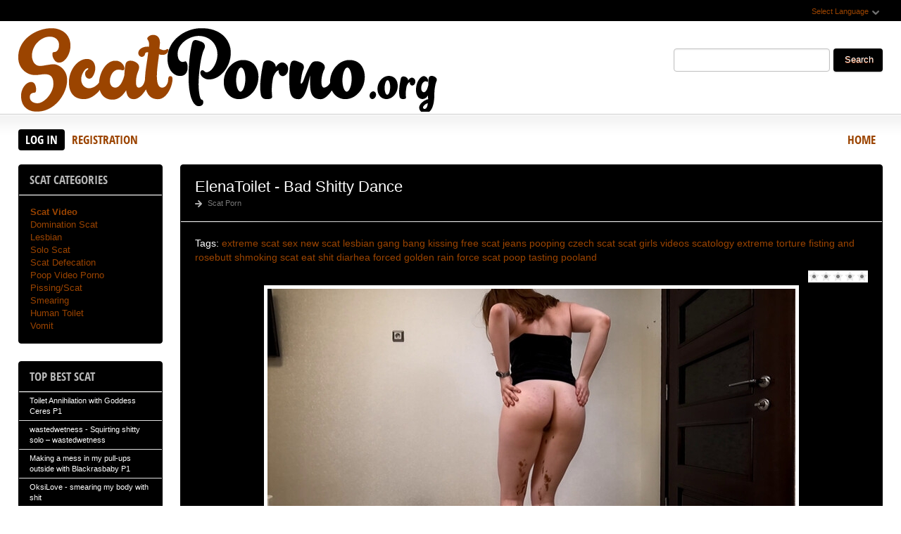

--- FILE ---
content_type: text/html; charset=utf-8
request_url: https://scatporno.org/porno-scat/11831-elenatoilet-bad-shitty-dance.html
body_size: 7235
content:
<!DOCTYPE html PUBLIC "-//W3C//DTD XHTML 1.0 Transitional//EN" "http://www.w3.org/TR/xhtml1/DTD/xhtml1-transitional.dtd">
<html xmlns="http://www.w3.org/1999/xhtml" xml:lang="ru" lang="ru">
    <head>
        <meta http-equiv="Content-Type" content="text/html; charset=utf-8" />
<title>Download ElenaToilet - Bad Shitty Dance In HD</title>
<meta name="description" content="InfoYear: 2024Genre: extreme scat sex, new scat lesbian, gang bang, kissing, free scat, jeans pooping, czech scat, scat girls videos, scatology extreme torture, fisting and rosebutt, shmoking scat," />
<meta name="keywords" content="extreme, InfoYear, forced, takefile, shitting, GBhttps, UltraHD4KVideo, 4Quality, 01FileFormat, poopingDuration, pooland, tasting, force, golden, shmoking, diarhea, 2024Genre, rosebutt, fisting, torture" />
<meta name="generator" content="DataLife Engine (http://dle-news.ru)" />
<meta property="og:site_name" content="Scat Porno Download - New Scat Video In FullHD Quality: ScatPorno.org" />
<meta property="og:type" content="article" />
<meta property="og:title" content="ElenaToilet - Bad Shitty Dance" />
<meta property="og:url" content="https://scatporno.org/porno-scat/11831-elenatoilet-bad-shitty-dance.html" />
<meta name="news_keywords" content="extreme scat sex, new scat lesbian, gang bang, kissing, free scat, jeans pooping, czech scat, scat girls videos, scatology extreme torture, fisting and rosebutt, shmoking scat, eat shit, diarhea, forced, golden rain, force scat, poop tasting, pooland" />
<meta property="og:image" content="http://scatporno.org/uploads/posts/2024-07/1720603734_2441_scatporno_org.jpg" />
<link rel="search" type="application/opensearchdescription+xml" href="https://scatporno.org/engine/opensearch.php" title="Scat Porno Download - New Scat Video In FullHD Quality: ScatPorno.org" />
<script type="text/javascript" src="/engine/classes/js/jquery.js"></script>
<script type="text/javascript" src="/engine/classes/js/jqueryui.js"></script>
<script type="text/javascript" src="/engine/classes/js/dle_js.js"></script>
<script type="text/javascript" src="/engine/classes/masha/masha.js"></script>
<link media="screen" href="/engine/editor/css/default.css" type="text/css" rel="stylesheet" />
        <link rel="shortcut icon" href="/templates/x1/images/favicon.png" />
        <link media="screen" href="/templates/x1/style/styles.css" type="text/css" rel="stylesheet" />
        <link media="screen" href="/templates/x1/style/engine.css" type="text/css" rel="stylesheet" />
        <link media="screen" href="/templates/x1/fonts/opensans.css" type="text/css" rel="stylesheet">
        <meta name="google-site-verification" content="hvBM8Mq5VqfgI2gyUmt2eOKa6_Fdox9YsghSgL-Lsiw" />
        <script type="text/javascript" src="/templates/x1/js/libs.js"></script>
        <script type="text/javascript" src="/templates/x1/js/jquery.elegantcarousel.min_ob.js"></script>
        <meta content="284713" name="takefilelink">
    </head>
    <body>
        <script type="text/javascript">
<!--
var dle_root       = '/';
var dle_admin      = '';
var dle_login_hash = '254ae42376b1cbb2ae3d8e16856003a1266484dc';
var dle_group      = 5;
var dle_skin       = 'x1';
var dle_wysiwyg    = '1';
var quick_wysiwyg  = '0';
var dle_act_lang   = ["Yes", "No", "Enter", "Cancel", "Save", "Delete", "Loading. Please, wait..."];
var menu_short     = 'Quick edit';
var menu_full      = 'Full edit';
var menu_profile   = 'View profile';
var menu_send      = 'Send message';
var menu_uedit     = 'Admin Center';
var dle_info       = 'Information';
var dle_confirm    = 'Confirm';
var dle_prompt     = 'Enter the information';
var dle_req_field  = 'Please fill in all the required fields';
var dle_del_agree  = 'Are you sure you want to delete it? This action cannot be undone';
var dle_spam_agree = 'Are you sure you want to mark the user as a spammer? This will remove all his comments';
var dle_complaint  = 'Enter the text of your complaint to the Administration:';
var dle_big_text   = 'Highlighted section of text is too large.';
var dle_orfo_title = 'Enter a comment to the detected error on the page for Administration ';
var dle_p_send     = 'Send';
var dle_p_send_ok  = 'Notification has been sent successfully ';
var dle_save_ok    = 'Changes are saved successfully. Refresh the page?';
var dle_reply_title= 'Reply to the comment';
var dle_tree_comm  = '0';
var dle_del_news   = 'Delete article';
var dle_sub_agree  = 'Do you really want to subscribe to this article’s comments?';
var allow_dle_delete_news   = false;
var dle_search_delay   = false;
var dle_search_value   = '';
jQuery(function($){
FastSearch();
});
//-->
</script>
        <div id="pagebg" class="fixsize modefx">
            <div id="topbar">
                <div class="whline">
                    <div class="wrp">
                        <div id="langs">
                            <span class="sel-lang">Select Language<b class="ico">^</b>
                            </span>
                            <noindex>
                                <ul class="langs">
                                    <li>
                                        <a rel="nofollow" href="https://translate.google.com/translate?u=http://scatporno.org&amp;langpair=ru|de">
                                            <img title="Deutsch" alt="Deutsch" src="/templates/x1/images/lang/germany.png">
                                        </a>
                                    </li>
                                    <li>
                                        <a rel="nofollow" href="https://translate.google.com/translate?u=http://scatporno.org&amp;langpair=eng|ru">
                                            <img title="Russian" alt="Russian" src="/templates/x1/images/lang/russian.png">
                                        </a>
                                    </li>
                                    <li><a rel="nofollow" href="https://translate.google.com/translate?u=http://scatporno.org&amp;langpair=ru|fr">
                                        <img title="French" alt="French" src="/templates/x1/images/lang/france.png">
                                        </a>
                                    </li>
                                    <li>
                                        <a rel="nofollow" href="https://translate.google.com/translate?u=http://scatporno.org&amp;langpair=ru|it">
                                            <img title="Italian" alt="Italian" src="/templates/x1/images/lang/italy.png">
                                        </a>
                                    </li>
                                    <li>
                                        <a rel="nofollow" href="https://translate.google.com/translate?u=http://scatporno.org&amp;langpair=ru|ar">
                                            <img title="Arabic" alt="Arabic" src="/templates/x1/images/lang/arabia.png">
                                        </a>
                                    </li>
                                    <li>
                                        <a rel="nofollow" href="https://translate.google.com/translate?u=http://scatporno.org&amp;langpair=ru|zh-CN">
                                            <img title="Chinesse" alt="Chinese" src="/templates/x1/images/lang/china.png">
                                        </a>
                                    </li>
                                    <li>
                                        <a rel="nofollow" href="https://translate.google.com/translate?u=http://scatporno.org&amp;langpair=ru|zh-TW">
                                            <img title="Taiwan" alt="Taiwan" src="/templates/x1/images/lang/taiwan.png">
                                        </a>
                                    </li>
                                    <li>
                                        <a rel="nofollow" href="https://translate.google.com/translate?u=http://scatporno.org&amp;langpair=ru|nl">
                                            <img title="Nederlands" alt="Nederlands" src="/templates/x1/images/lang/netherlands.png">
                                        </a>
                                    </li>
                                    <li>
                                        <a rel="nofollow" href="https://translate.google.com/translate?u=http://scatporno.org&amp;langpair=ru|ja">
                                            <img title="Japanese" alt="Japanese" src="/templates/x1/images/lang/japan.png">
                                        </a>
                                    </li>
                                   <li>
                                       <a rel="nofollow" href="https://translate.google.com/translate?u=http://scatporno.org&amp;langpair=ru|ko">
                                           <img title="Korean" alt="Korean" src="/templates/x1/images/lang/korea.png">
                                       </a>
                                    </li>
                                    <li>
                                        <a rel="nofollow" href="https://translate.google.com/translate?u=http://scatporno.org&amp;langpair=ru|es">
                                            <img title="Spain" alt="Spain" src="/templates/x1/images/lang/spain.png">
                                        </a>
                                    </li>
                                    <li>
                                        <a rel="nofollow" href="https://translate.google.com/translate?u=http://scatporno.org&amp;langpair=ru|pt">
                                            <img title="Portugues" alt="Portugues" src="/templates/x1/images/lang/portugal.png">
                                        </a>
                                    </li>
                                </ul>
                            </noindex>
                        </div>
                        
                    </div>
                </div>
            </div>
            <div id="header">
                <div class="wrp">
                    <h1 class="logo"><a class="thd" href="/" title="ScatPorno - Scat Video Porno Download Free">ScatPorno.org - Extreme Scat Porno Download</a></h1>
                    <form id="searchbar" method="post" action="">
                        <input type="hidden" name="do" value="search">
                        <input type="hidden" name="subaction" value="search">
                        <input id="story" name="story" value="" type="text">
                        <button class="btn" type="submit">Search</button>
                    </form>
                </div>
            </div>
          <div id="toolbar">
                <div class="wrp imfont clrfix">
                    

<span class="lgbox">
    <a class="lg-btn" id="loginbtn" href="#">Log in</a>
    <a href="https://scatporno.org/index.php?do=register">Registration</a>
</span>
<div id="logindialog" title="Log in" style="display:none;">
    <form method="post" action="">
        <div class="logform">
            <div class="lfield"><label for="login_name">Login:</label><input type="text" name="login_name" id="login_name"></div>
            <div class="lfield lfpas"><label for="login_password">Password:</label><input type="password" name="login_password" id="login_password"><a href="http://scatfuck.org/index.php?do=lostpassword">Forgot?</a></div>
            <div class="checkbox"><input type="checkbox" name="login_not_save" id="login_not_save" value="1"> <label for="login_not_save">Do not remember</label></div>
            <div class="lggrfield"><button class="fbutton" onclick="submit();" type="submit" title="Login">Login</button><input name="login" type="hidden" id="login" value="submit"></div>
        </div>
    </form>
</div>

                    <ul class="hmenu">
                        <li><a href="/">Home</a></li>
                        
                    </ul>
                </div>
            </div>     
            <div class="wrp">
                <div class="clrfix" id="content">
                    <div id="midside" class="rcol">
                        
                       
                        
                     
                        <div id='dle-content'><div class="fstory box">
    <div class="storyhead">
        <h1 class="shead">ElenaToilet - Bad Shitty Dance</h1>
        <div class="ratingfull"><div id='ratig-layer-11831'><div class="rating">
		<ul class="unit-rating">
		<li class="current-rating" style="width:0%;">0</li>
		<li><a href="#" title="Useless" class="r1-unit" onclick="doRate('1', '11831'); return false;">1</a></li>
		<li><a href="#" title="Poor" class="r2-unit" onclick="doRate('2', '11831'); return false;">2</a></li>
		<li><a href="#" title="Fair" class="r3-unit" onclick="doRate('3', '11831'); return false;">3</a></li>
		<li><a href="#" title="Good" class="r4-unit" onclick="doRate('4', '11831'); return false;">4</a></li>
		<li><a href="#" title="Excellent" class="r5-unit" onclick="doRate('5', '11831'); return false;">5</a></li>
		</ul>
</div></div></div>
        <p class="link-cat"><a href="https://scatporno.org/porno-scat/">Scat Porn</a></p>
    </div>
    <div class="scont clrfix">
        Tags: <span><a href="https://scatporno.org/tags/extreme+scat+sex/">extreme scat sex</a></span> <span><a href="https://scatporno.org/tags/new+scat+lesbian/">new scat lesbian</a></span> <span><a href="https://scatporno.org/tags/gang+bang/">gang bang</a></span> <span><a href="https://scatporno.org/tags/kissing/">kissing</a></span> <span><a href="https://scatporno.org/tags/free+scat/">free scat</a></span> <span><a href="https://scatporno.org/tags/jeans+pooping/">jeans pooping</a></span> <span><a href="https://scatporno.org/tags/czech+scat/">czech scat</a></span> <span><a href="https://scatporno.org/tags/scat+girls+videos/">scat girls videos</a></span> <span><a href="https://scatporno.org/tags/scatology+extreme+torture/">scatology extreme torture</a></span> <span><a href="https://scatporno.org/tags/fisting+and+rosebutt/">fisting and rosebutt</a></span> <span><a href="https://scatporno.org/tags/shmoking+scat/">shmoking scat</a></span> <span><a href="https://scatporno.org/tags/eat+shit/">eat shit</a></span> <span><a href="https://scatporno.org/tags/diarhea/">diarhea</a></span> <span><a href="https://scatporno.org/tags/forced/">forced</a></span> <span><a href="https://scatporno.org/tags/golden+rain/">golden rain</a></span> <span><a href="https://scatporno.org/tags/force+scat/">force scat</a></span> <span><a href="https://scatporno.org/tags/poop+tasting/">poop tasting</a></span> <span><a href="https://scatporno.org/tags/pooland/">pooland</a></span>
        <div class="scont oblozhka">
          	<div style="text-align:center;"><!--dle_image_begin:http://scatporno.org/uploads/posts/2024-07/1720603734_2441_scatporno_org.jpg|--><img src="/uploads/posts/2024-07/1720603734_2441_scatporno_org.jpg" style="max-width:100%;" alt="ElenaToilet - Bad Shitty Dance"><!--dle_image_end--></div><br><u>Info</u><br><b>Year:</b> 2024<br><b>Genre:</b> extreme scat sex, new scat lesbian, gang bang, kissing, free scat, jeans pooping, czech scat, scat girls videos, scatology extreme torture, fisting and rosebutt, shmoking scat, eat shit, diarhea, forced, golden rain, force scat, poop tasting, pooland, jean pooping<br><br><b>Duration:</b> 00:11:01<br><br><u>File</u><br><b>Format:</b> MPEG-4<br><b>Quality:</b> UltraHD/4K<br><b>Video: </b> <br><b>Size:</b> 1.81 GB<br><br><div style="text-align:center;"><!--dle_image_begin:http://scatporno.org/uploads/posts/2024-07/1720603757_2691_scatporno_org.jpg|--><img src="/uploads/posts/2024-07/1720603757_2691_scatporno_org.jpg" style="max-width:100%;" alt=""><!--dle_image_end--></div><br><br>		<div id="38956a0686dada69583538ba009a8607">
			<button data-hash="38956a0686dada69583538ba009a8607" class="show_quote" title="download"></button>
		</div>
            <center><a href="https://shitting.takefile.link/premium284713.html" target="_blank"><img src="https://takefile.link/promo/takefile72890.gif" alt="TakeFile.link"/></a></center>
        </div>
    </div>
    <div class="storyfoot clrfix">
        <ul class="sinfo">
            <li class="argnick"><b class="ico">*</b><a onclick="ShowProfile('admin2', 'https://scatporno.org/user/admin2/', '0'); return false;" href="https://scatporno.org/user/admin2/">admin2</a></li>
            <li class="argviews"><b class="ico">*</b>343</li>
            <li class="argdate"><b class="ico">*</b>10-07-2024, 05:27</li>
            <li class="moderico edit"></li>
        </ul>
    </div>
</div>
<div class="hsep"> </div>

<div class="berrors">
	Dear visitor, you went to the site as unregistered user.<br />
	We encourage you to <a href="/index.php?do=register">register</a> or enter the site under your name.
</div>


<div class="box relatednews">
    <h3 class="imfont">Related <span>Videos</span></h3>
    <div class="mcont">
        <ul class="related clrfix">
           <li>
    <a href="https://scatporno.org/porno-scat/11782-scatmania-s-q-d-toilet-slavery-torture.html" title="Scatmania S Q D - Toilet Slavery Torture">
        <span class="rn-img">
            <img src="/uploads/posts/2024-07/1720429012_7121_scatporno_org.jpg" alt="Scatmania S Q D - Toilet Slavery Torture">
            <b class="thd play">Download Free</b>
        </span>
        <b class="rn-title">Scatmania S Q D - Toilet Slavery Torture</b>
    </a>
</li><li>
    <a href="https://scatporno.org/porno-scat/11635-buttslutsm.html" title="ButtSlutSm">
        <span class="rn-img">
            <img src="/uploads/posts/2024-07/1719998468_9711_scatporno_org.jpg" alt="ButtSlutSm">
            <b class="thd play">Download Free</b>
        </span>
        <b class="rn-title">ButtSlutSm</b>
    </a>
</li><li>
    <a href="https://scatporno.org/porno-scat/11517-scatmania-sometimes-i-eat-my-own-sht.html" title="Scatmania Sometimes I Eat My Own Sh!t">
        <span class="rn-img">
            <img src="/uploads/posts/2024-06/1719651126_8101_scatporno_org.jpg" alt="Scatmania Sometimes I Eat My Own Sh!t">
            <b class="thd play">Download Free</b>
        </span>
        <b class="rn-title">Scatmania Sometimes I Eat My Own Sh!t</b>
    </a>
</li><li>
    <a href="https://scatporno.org/porno-scat/11436-spreadholeforshit.html" title="SpreadHoleForShit">
        <span class="rn-img">
            <img src="/uploads/posts/2024-06/1719232261_1201_scatporno_org.jpg" alt="SpreadHoleForShit">
            <b class="thd play">Download Free</b>
        </span>
        <b class="rn-title">SpreadHoleForShit</b>
    </a>
</li><li>
    <a href="https://scatporno.org/porno-scat/11272-haley-rose-feeding-slave-my-digested-shitty-corn.html" title="Haley Rose - Feeding Slave My Digested Shitty Corn">
        <span class="rn-img">
            <img src="/uploads/posts/2024-06/1718271954_2031_scatporno_org.jpg" alt="Haley Rose - Feeding Slave My Digested Shitty Corn">
            <b class="thd play">Download Free</b>
        </span>
        <b class="rn-title">Haley Rose - Feeding Slave My Digested Shitty Corn</b>
    </a>
</li><li>
    <a href="https://scatporno.org/porno-scat/10854-filthjapanesegirl-erotic-scat-sex.html" title="FilthJapaneseGirl  - Erotic Scat Sex">
        <span class="rn-img">
            <img src="/uploads/posts/2023-09/1695454030_6811_scatporno_org.jpg" alt="FilthJapaneseGirl  - Erotic Scat Sex">
            <b class="thd play">Download Free</b>
        </span>
        <b class="rn-title">FilthJapaneseGirl  - Erotic Scat Sex</b>
    </a>
</li>
        </ul>
    </div>
</div>

<div class="box">
    <!--dleaddcomments-->
    <!--dlecomments-->
    <!--dlenavigationcomments-->
</div></div>
                    </div>
                    <div id="sidebar" class="lcol">
    <div class="box">
        <h3 class="imfont">Scat Categories</h3>
        <div class="bcont">
        
            <ul class="vmenu">
               
                 <li><a href="/porno-scat/"><b>Scat Video</b></a></li> 
                
                
             <li><a href="/tags/Femdom/" title="Domination Scat">Domination Scat</a> 
             <li><a href="/tags/Lesbian/" title="Scat Lesbian">Lesbian</a></li>      
             <li><a href="/tags/Solo/" title="Solo Scat">Solo Scat</a></li>
             <li><a href="/tags/Defecation/" title="Defecation Video">Scat Defecation</a></li>  
             <li><a href="/tags/Poop/" title="Poop Porn">Poop Video Porno</a></li>
             <li><a href="/tags/Pissing/" title="Scat Pissing Porn">Pissing/Scat</a></li>
             <li><a href="/tags/Smearing/" title="Smearing Porn Scat">Smearing</a></li>
             <li><a href="/tags/human+toilet/" title="Human Toilet Scat">Human Toilet</a></li>
             <li><a href="/tags/Vomit/" title="Vomit Porn">Vomit</a></li></ul>
             
          </div>
           
       
    
    
        
    </div>
    
    <div class="box topnews">
        <h3 class="imfont">Top Best Scat</h3>
        <ul>
           <li><a href="https://scatporno.org/porno-scat/18010-toilet-annihilation-with-goddess-ceres-p1.html">Toilet Annihilation with Goddess Ceres P1</a></li><li><a href="https://scatporno.org/porno-scat/18025-wastedwetness-squirting-shitty-solo-wastedwetness.html">wastedwetness - Squirting shitty solo – wastedwetness</a></li><li><a href="https://scatporno.org/porno-scat/18151-making-a-mess-in-my-pull-ups-outside-with-blackrasbaby-p1.html">Making a mess in my pull-ups outside with Blackrasbaby P1</a></li><li><a href="https://scatporno.org/porno-scat/17970-oksilove-smearing-my-body-with-shit.html">OksiLove - smearing my body with shit</a></li><li><a href="https://scatporno.org/porno-scat/18007-frenchetgoddess-wet-farts-and-pooping-private-video-p1.html">FrenchetGoddess - Wet Farts and Pooping Private Video P1</a></li><li><a href="https://scatporno.org/porno-scat/17982-frenchetgoddess-a-big-poop-on-a-napkin-for-you-slave-p1.html">FrenchetGoddess a Big Poop on a Napkin For You Slave P1</a></li><li><a href="https://scatporno.org/porno-scat/17997-betty-parlour-outburst-of-inner-peace.html">Betty Parlour - Outburst of inner peace</a></li><li><a href="https://scatporno.org/porno-scat/17944-goddess-ceres-super-nasty-explosive-shit-right-down-his-throat.html">Goddess Ceres - Super Nasty Explosive Shit Right Down His Throat</a></li><li><a href="https://scatporno.org/porno-scat/17943-goddess-ceres-swallow-shit-or-dont-breathe-loser.html">Goddess Ceres - Swallow Shit or Don't Breathe Loser</a></li><li><a href="https://scatporno.org/porno-scat/18115-girlsscatandpiss-i-shit-in-panties-and-make-my-pig-eat-it.html">girlsscatandpiss - I shit in panties and make my pig eat it</a></li><li><a href="https://scatporno.org/porno-scat/17974-i-love-licking-my-armpits-with-shit-with-sirena-rozhevy-p1.html">I Love Licking my Armpits with Shit with Sirena Rozhevy P1</a></li><li><a href="https://scatporno.org/porno-scat/17978-early-morning-fill-in-my-sexy-panties-with-blackrasbaby-p1.html">early morning fill in my sexy panties with Blackrasbaby P1</a></li>
        </ul>
        
    </div>   
     <ul class="vmenu">
           <a href="https://javscat.net/" target="_blank" rel="dofollow"><strong>Jav Scat</strong>
       <br>
   </a>

<a href="https://scatlife.net/" target="_blank" rel="dofollow"><strong>Scat Porn</strong>
       <br>
   </a>
<a href="http://shitjav.com/" target="_blank" rel="dofollow"><strong>Jav Scat Download</strong>
       <br>
   </a>
<a href="https://scathd.org/" target="_blank" rel="dofollow"><strong>Toilet Slave</strong>
       <br>
   </a>
<a href="https://javscatting.com/" target="_blank" rel="dofollow"><strong>Sex Scat Jav</strong>
       <br>
   </a>
<a href="http://scat-japan.com/" target="_blank" rel="dofollow"><strong>Scat Japan</strong>
       <br>
   </a>
<a href="https://scat-video.org/" target="_blank" rel="dofollow"><strong>Scat Video</strong>
       <br>
   </a>
<a href="https://pornjoy.org/" target="_blank" rel="dofollow"><strong>Porn Tube</strong>
       <br>
   </a>
         <a href="https://xfaps.org/" target="_blank"><strong>XFaps.org</strong></a>
                            <br>
                     <a href="https://josporn.net/" target="_blank"><strong>JosPorn.net</strong></a>     
                   <br>
                     <a href="https://xfantazy.org/" target="_blank"><strong>XFantazy.org</strong></a>   
             </ul>
</div>
                </div>
            </div>
            <div id="footer">
                <div class="whline">
                    <div class="wrp">
                        <div class="ftags"><span class="clouds_xsmall"><a href="https://scatporno.org/tags/2019/" title="Publication found: 590">2019</a></span> <span class="clouds_xsmall"><a href="https://scatporno.org/tags/2020/" title="Publication found: 1345">2020</a></span> <span class="clouds_small"><a href="https://scatporno.org/tags/amateurs+scat/" title="Publication found: 1936">amateurs scat</a></span> <span class="clouds_xsmall"><a href="https://scatporno.org/tags/Couples/" title="Publication found: 666">Couples</a></span> <span class="clouds_medium"><a href="https://scatporno.org/tags/defecation/" title="Publication found: 3263">defecation</a></span> <span class="clouds_small"><a href="https://scatporno.org/tags/Dirty+Anal/" title="Publication found: 2198">Dirty Anal</a></span> <span class="clouds_xsmall"><a href="https://scatporno.org/tags/Domination/" title="Publication found: 572">Domination</a></span> <span class="clouds_xsmall"><a href="https://scatporno.org/tags/Duration/" title="Publication found: 768">Duration</a></span> <span class="clouds_xsmall"><a href="https://scatporno.org/tags/Eat+Shit/" title="Publication found: 630">Eat Shit</a></span> <span class="clouds_xsmall"><a href="https://scatporno.org/tags/Enema/" title="Publication found: 576">Enema</a></span> <span class="clouds_xsmall"><a href="https://scatporno.org/tags/Farting/" title="Publication found: 562">Farting</a></span> <span class="clouds_xsmall"><a href="https://scatporno.org/tags/Femdom/" title="Publication found: 924">Femdom</a></span> <span class="clouds_xsmall"><a href="https://scatporno.org/tags/Femdom+Scat/" title="Publication found: 1061">Femdom Scat</a></span> <span class="clouds_xsmall"><a href="https://scatporno.org/tags/Fetish/" title="Publication found: 695">Fetish</a></span> <span class="clouds_xsmall"><a href="https://scatporno.org/tags/Format/" title="Publication found: 923">Format</a></span> <span class="clouds_small"><a href="https://scatporno.org/tags/FullHD/" title="Publication found: 2148">FullHD</a></span> <span class="clouds_xsmall"><a href="https://scatporno.org/tags/Genre/" title="Publication found: 823">Genre</a></span> <span class="clouds_xsmall"><a href="https://scatporno.org/tags/Groups/" title="Publication found: 583">Groups</a></span> <span class="clouds_xsmall"><a href="https://scatporno.org/tags/https/" title="Publication found: 944">https</a></span> <span class="clouds_small"><a href="https://scatporno.org/tags/Kaviar+Scat/" title="Publication found: 2133">Kaviar Scat</a></span> <span class="clouds_xsmall"><a href="https://scatporno.org/tags/Lesbian/" title="Publication found: 848">Lesbian</a></span> <span class="clouds_xsmall"><a href="https://scatporno.org/tags/Lesbian+Scat/" title="Publication found: 934">Lesbian Scat</a></span> <span class="clouds_xsmall"><a href="https://scatporno.org/tags/Pee/" title="Publication found: 598">Pee</a></span> <span class="clouds_small"><a href="https://scatporno.org/tags/Piss/" title="Publication found: 1808">Piss</a></span> <span class="clouds_xsmall"><a href="https://scatporno.org/tags/Pissing/" title="Publication found: 1124">Pissing</a></span> <span class="clouds_xsmall"><a href="https://scatporno.org/tags/Poo/" title="Publication found: 1523">Poo</a></span> <span class="clouds_small"><a href="https://scatporno.org/tags/Poop/" title="Publication found: 2593">Poop</a></span> <span class="clouds_xsmall"><a href="https://scatporno.org/tags/Poop+Smear/" title="Publication found: 549">Poop Smear</a></span> <span class="clouds_small"><a href="https://scatporno.org/tags/Poop+Videos/" title="Publication found: 2841">Poop Videos</a></span> <span class="clouds_xsmall"><a href="https://scatporno.org/tags/Pooping/" title="Publication found: 634">Pooping</a></span> <span class="clouds_small"><a href="https://scatporno.org/tags/pooping+girls/" title="Publication found: 2166">pooping girls</a></span> <span class="clouds_xsmall"><a href="https://scatporno.org/tags/quality/" title="Publication found: 944">quality</a></span> <span class="clouds_xlarge"><a href="https://scatporno.org/tags/Scat/" title="Publication found: 5549">Scat</a></span> <span class="clouds_small"><a href="https://scatporno.org/tags/scat+girls/" title="Publication found: 2144">scat girls</a></span> <span class="clouds_small"><a href="https://scatporno.org/tags/scat+porn/" title="Publication found: 2318">scat porn</a></span> <span class="clouds_small"><a href="https://scatporno.org/tags/Scat+Solo/" title="Publication found: 2212">Scat Solo</a></span> <span class="clouds_xsmall"><a href="https://scatporno.org/tags/scat+swallow/" title="Publication found: 546">scat swallow</a></span> <span class="clouds_small"><a href="https://scatporno.org/tags/scatology/" title="Publication found: 2771">scatology</a></span> <span class="clouds_xsmall"><a href="https://scatporno.org/tags/scatting+domination/" title="Publication found: 644">scatting domination</a></span> <span class="clouds_medium"><a href="https://scatporno.org/tags/Shit/" title="Publication found: 3370">Shit</a></span> <span class="clouds_xsmall"><a href="https://scatporno.org/tags/Shitting/" title="Publication found: 1703">Shitting</a></span> <span class="clouds_small"><a href="https://scatporno.org/tags/shitting+ass/" title="Publication found: 2059">shitting ass</a></span> <span class="clouds_small"><a href="https://scatporno.org/tags/Shitting+Girls/" title="Publication found: 2198">Shitting Girls</a></span> <span class="clouds_xsmall"><a href="https://scatporno.org/tags/Smearing/" title="Publication found: 1494">Smearing</a></span> <span class="clouds_xsmall"><a href="https://scatporno.org/tags/Solo/" title="Publication found: 1518">Solo</a></span> <span class="clouds_xsmall"><a href="https://scatporno.org/tags/takefile/" title="Publication found: 877">takefile</a></span> <span class="clouds_xsmall"><a href="https://scatporno.org/tags/Toilet+Slavery/" title="Publication found: 982">Toilet Slavery</a></span> <span class="clouds_xsmall"><a href="https://scatporno.org/tags/Video/" title="Publication found: 1018">Video</a></span> <span class="clouds_xsmall"><a href="https://scatporno.org/tags/videos/" title="Publication found: 741">videos</a></span> <span class="clouds_xsmall"><a href="https://scatporno.org/tags/Vomit/" title="Publication found: 1424">Vomit</a></span><div class="tags_more"><a href="https://scatporno.org/tags/">Show all tags</a></div><br><br></div>
                        <noindex><!--LiveInternet counter--><script type="text/javascript">
document.write("<a href='//www.liveinternet.ru/click' "+
"target=_blank><img src='//counter.yadro.ru/hit?t50.6;r"+
escape(document.referrer)+((typeof(screen)=="undefined")?"":
";s"+screen.width+"*"+screen.height+"*"+(screen.colorDepth?
screen.colorDepth:screen.pixelDepth))+";u"+escape(document.URL)+
";h"+escape(document.title.substring(0,150))+";"+Math.random()+
"' alt='' title='LiveInternet' "+
"border='0' width='0' height='0'><\/a>")
</script><!--/LiveInternet--></noindex>    
                        <div class="hsep"></div>
                        <ul class="fmenu"> 
                         
                        </ul>
                        <a href="/" class="copyright" id="upper">::Top::</a>
                    </div>
                </div>
            </div>
        </div>
        <div class="ui-dialog ui-widget ui-widget-content ui-corner-all ui-draggable" tabindex="-1" style="display: none; outline: 0px; z-index: 1000;" role="dialog" aria-labelledby="ui-id-2">
            <div class="ui-dialog-titlebar ui-widget-header ui-corner-all ui-helper-clearfix">
                <span id="ui-id-2" class="ui-dialog-title">Release Calendar</span>
                <a href="#" class="ui-dialog-titlebar-close ui-corner-all" role="button">
                    <span class="ui-icon ui-icon-closethick">close</span>
                </a>
            </div>
            <div id="rel-cal-box" style="" class="ui-dialog-content ui-widget-content">
                <div class="cal-box">
                    <h3 class="imfont">Calendar</h3>
                    <div id="calendar-layer">
                        
                    </div>
                </div>
                <div class="arh-box">
                    <h3 class="imfont">Archives</h3>
                    
                </div>
                <div class="clr"></div>
            </div>
        </div>
<script>$(document).on('click','.show_quote',function(e){
	e.preventDefault();
	var $this = $(this);
	$.post( dle_root + 'engine/ajax/show_quotes.php', {id: $this.data('id'), hash: $this.data('hash')}, function(d){
		$this.replaceWith(d);
	})
})</script>
    <script defer src="https://static.cloudflareinsights.com/beacon.min.js/vcd15cbe7772f49c399c6a5babf22c1241717689176015" integrity="sha512-ZpsOmlRQV6y907TI0dKBHq9Md29nnaEIPlkf84rnaERnq6zvWvPUqr2ft8M1aS28oN72PdrCzSjY4U6VaAw1EQ==" data-cf-beacon='{"version":"2024.11.0","token":"f5ed6a89042c449398bc7d33a21de9b3","r":1,"server_timing":{"name":{"cfCacheStatus":true,"cfEdge":true,"cfExtPri":true,"cfL4":true,"cfOrigin":true,"cfSpeedBrain":true},"location_startswith":null}}' crossorigin="anonymous"></script>
</body>
</html>
<!-- DataLife Engine Copyright SoftNews Media Group (http://dle-news.ru) -->


--- FILE ---
content_type: application/javascript; charset=UTF-8
request_url: https://scatporno.org/templates/x1/js/libs.js
body_size: 217
content:
$(function(){$("#logindialog").dialog({autoOpen:false,modal:true,show:'fade',hide:'fade',width:360});$('#loginbtn').click(function(){$('#logindialog').dialog('open');return false;});$("#rel-cal-box").dialog({autoOpen:false,modal:true,show:'fade',hide:'fade',width:600});$('#rel-cal').click(function(){$('#rel-cal-box').dialog('open');return false;});$('#langs').hover(function(){$(this).addClass("selected");$(this).find('ul').stop(true,true);$(this).find('ul').fadeIn();},function(){$(this).find('ul').fadeOut();$(this).removeClass("selected");});$('#upper').click(function(){$('html, body').animate({scrollTop:0},'slow');return false;});});


//��������
$(document).ready(function() {
      
      $('.carousel').elegantcarousel({
          delay:50,
          fade:300,
          slide:500,
          effect:'fade',            
          orientation:'horizontal',
          loop: false,
          autoplay: false,
          time: 5000      });
      
      $('.open_config').click(function() {
                       
        var display = $('.config_inner').css('display');
        if(display == 'none') { $('.config_inner').fadeIn(200); }                 
        if(display == 'block') { $('.config_inner').fadeOut(200); }  
        return(false);
       });

      
      function center_main() {
        var window_height = $(window).height();
        var main_height = parseInt($('#main').css('height'));
        var main_height_margin = (window_height - main_height) / 2;
        $('#main').css('top',Math.floor(main_height_margin));
      }
      center_main();
  
    });